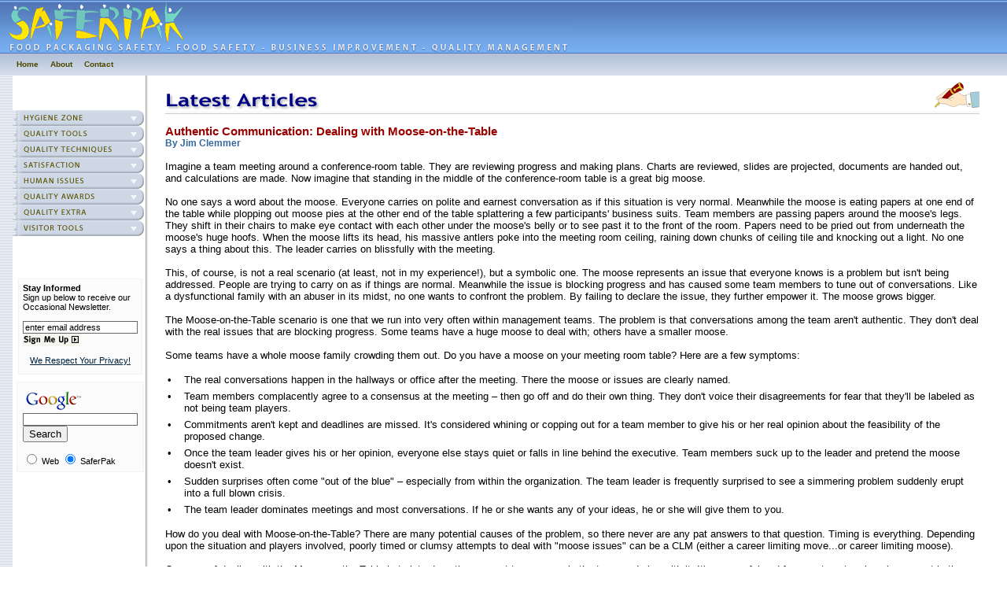

--- FILE ---
content_type: text/html
request_url: https://saferpak.com/latest_090603-01.htm
body_size: 10758
content:
<?xml version="1.0" encoding="iso-8859-1"?>
<!DOCTYPE html PUBLIC "-//W3C//DTD XHTML 1.0 Transitional//EN"
    "http://www.w3.org/TR/xhtml1/DTD/xhtml1-transitional.dtd">
<html xmlns="http://www.w3.org/1999/xhtml" lang="en-gb" xml:lang="en-gb"><!-- InstanceBegin template="/Templates/fullads.dwt" codeOutsideHTMLIsLocked="false" -->
<head>
<!-- InstanceBeginEditable name="doctitle" --> 
<title>Latest Website Additions (Authentic Communication: Dealing with Moose-on-the-Table - By Jim Clemmer) - Saferpak.com</title>
<meta name="Description" content="The moose represents an issue that everyone knows is a problem but isn't being addressed. People are trying to carry on as if things are normal. By failing to declare the issue, they further empower it." />
<meta name="Keywords" content="jim clemmer, moose on the table, teamwork" />
<meta name="author" content="Saferpak" />
<meta name="robots" content="index,follow" />
<meta name="rating" content="General" />
<meta name="revisit-after" content="7 days" />
<meta name="classification" content="Business" />
<meta name="distribution" content="Global" />
<meta name="generator" content="InterLyn SignPoster4 (4.1.2) - www.signposter.com" />
<meta name="formatter" content="InterLyn SignPoster4 (4.1.2) - www.signposter.com" />
<meta name="DC.Title" content="BRC Food Packaging Standard - Saferpak.com" />
<meta name="DC.Creator" content="Saferpak" />
<meta name="DC.Subject" content="Business" />
<meta name="DC.Description" content="Everything you need to know about the BRC Food Packaging Standard.  We tell you what the requirements are and provide the tools and techniques to help you gain certification" />
<meta name="DC.Publisher" content="Simon Timperley" />
<meta name="DC.Contributor" content="Saferpak" />
<meta name="DC.Date" content="2002-10-25" />
<meta name="DC.Type" content="Interactive Resource" />
<meta name="DC.Format" content="HTML" />
<meta name="DC.Identifier" content="http://www.saferpak.com/brc.htm" />
<meta name="DC.Language" content="en-gb" />
<meta name="DC.Coverage" content="Global" />
<meta name="DC.Rights" content="© Saferpak Ltd" />
<script language="JavaScript" type="text/javascript">
<!--

function JustSoPicWindow(imageName,imageWidth,imageHeight,alt,bgcolor,hugger,hugMargin) {
// by E Michael Brandt of ValleyWebDesigns.com - Please leave these comments intact.
// version 3.0.4  

	if (bgcolor=="") {
		bgcolor="#FFFFFF";
	}
	var adj=10
	var w = screen.width;
	var h = screen.height;
	var byFactor=1;

	if(w<740){
	  var lift=0.90;
	}
	if(w>=740 & w<835){
	  var lift=0.91;
	}
	if(w>=835){
	  var lift=0.93;
	}
	if (imageWidth>w){	
	  byFactor = w / imageWidth;			
	  imageWidth = w;
	  imageHeight = imageHeight * byFactor;
	}
	if (imageHeight>h-adj){
	  byFactor = h / imageHeight;
	  imageWidth = (imageWidth * byFactor);
	  imageHeight = h; 
	}
	   
	var scrWidth = w-adj;
	var scrHeight = (h*lift)-adj;

	if (imageHeight>scrHeight){
  	  imageHeight=imageHeight*lift;
	  imageWidth=imageWidth*lift;
	}

	var posLeft=0;
	var posTop=0;

	if (hugger == "hug image"){
	  if (hugMargin == ""){
	    hugMargin = 0;
	  }
	  var scrHeightTemp = imageHeight - 0 + 2*hugMargin;
	  if (scrHeightTemp < scrHeight) {
		scrHeight = scrHeightTemp;
	  } 
	  var scrWidthTemp = imageWidth - 0 + 2*hugMargin;
	  if (scrWidthTemp < scrWidth) {
		scrWidth = scrWidthTemp;
	  }
	  
	  if (scrHeight<100){scrHeight=100;}
	  if (scrWidth<100){scrWidth=100;}

	  posTop =  ((h-(scrHeight/lift)-adj)/2);
	  posLeft = ((w-(scrWidth)-adj)/2);
 	}

	if (imageHeight > (h*lift)-adj || imageWidth > w-adj){
		imageHeight=imageHeight-adj;
		imageWidth=imageWidth-adj;
	}
	posTop = parseInt(posTop);
	posLeft = parseInt(posLeft);		
	scrWidth = parseInt(scrWidth); 
	scrHeight = parseInt(scrHeight);
	
	var agt=navigator.userAgent.toLowerCase();
	if (agt.indexOf("opera") != -1){
	  var args= new Array();
	  args[0]='parent';
	  args[1]=imageName;
	  var i ; document.MM_returnValue = false;
	  for (i=0; i<(args.length-1); i+=2) eval(args[i]+".location='"+args[i+1]+"'");
	} else {
	newWindow = window.open("vwd_justso.htm","newWindow","width="+scrWidth+",height="+scrHeight+",left="+posLeft+",top="+posTop);
	newWindow.document.open();
	newWindow.document.write('<html><title>'+alt+'</title><body leftmargin="0" topmargin="0" marginheight="0" marginwidth="0" bgcolor='+bgcolor+' onBlur="self.close()" onClick="self.close()">');  
	newWindow.document.write('<table width='+imageWidth+' border="0" cellspacing="0" cellpadding="0" align="center" height='+scrHeight+' ><tr><td>');
	newWindow.document.write('<img src="'+imageName+'" width='+imageWidth+' height='+imageHeight+' alt="Click screen to close" >'); 
	newWindow.document.write('</td></tr></table></body></html>');
	newWindow.document.close();
	newWindow.focus();
	}
}
//-->
</script>
<!-- InstanceEndEditable --> 
<meta http-equiv="Content-Type" content="text/html; charset=iso-8859-1" />
<script language="JavaScript" type="text/javascript">
<!--

function MM_reloadPage(init) {  //Updated by PVII. Reloads the window if Nav4 resized
  if (init==true) with (navigator) {if ((appName=="Netscape")&&(parseInt(appVersion)==4)) {
    document.MM_pgW=innerWidth; document.MM_pgH=innerHeight; onresize=MM_reloadPage; }}
  else if (innerWidth!=document.MM_pgW || innerHeight!=document.MM_pgH) location.reload();
}
MM_reloadPage(true);

function MM_findObj(n, d) { //v4.01
  var p,i,x;  if(!d) d=document; if((p=n.indexOf("?"))>0&&parent.frames.length) {
    d=parent.frames[n.substring(p+1)].document; n=n.substring(0,p);}
  if(!(x=d[n])&&d.all) x=d.all[n]; for (i=0;!x&&i<d.forms.length;i++) x=d.forms[i][n];
  for(i=0;!x&&d.layers&&i<d.layers.length;i++) x=MM_findObj(n,d.layers[i].document);
  if(!x && d.getElementById) x=d.getElementById(n); return x;
}

function P7_Shop(a) { //v1.0 by PVII
 document.p7shop = window.open(a,'theShop','toolbar=yes,status=yes,scrollbars=yes,resizable=yes,width=680,height=480');
 document.p7shop.focus();
}

function P7_getHW(t,a) { //v2.08 by PVII
  var r,p,h=0,w=0;if((p=MM_findObj(a)) !=null){
  if(document.all || document.getElementById){h=parseInt(p.offsetHeight);w=parseInt(p.offsetWidth);
  if(!h){h=parseInt(p.style.pixelHeight);w=parseInt(p.style.pixelWidth);}
  }else if(document.layers){h=parseInt(p.clip.height);w=parseInt(p.clip.width);}}
  if(t=="width"){r=w;}else{r=h;}return r; 
}

function P7_MM1dwt() { //v2.08 by PVII
  var g,lh,sw,fr = false;
  if(!document.p7mc)return;
  for(var x=0;x<p7m1.length;x++){tl=p7m1[x].id;lh="P7CM1DWT0"+tl;
	if((g=MM_findObj(lh)) !=null){fr=true;sw=0;break;}
	lh="P7CM1DWT1"+tl;if((g=MM_findObj(lh)) !=null){fr=true;sw=1;break;}}
  if(fr){eval("P7_trigMenuMagic1('"+tl+"',"+sw+")");}
}

function P7_setMenuMagic1() { //v2.08 by PVII
  var s,d,g,g2,gg,ww,kx,th,tu,ts,nu,xx,k=0,pa=0;args=P7_setMenuMagic1.arguments;
  if((parseInt(navigator.appVersion)>4 || navigator.userAgent.indexOf("MSIE")>-1)&& navigator.userAgent.indexOf("Opera")==-1){pa="px";}
  if(navigator.userAgent.indexOf("Opera")>-1){P7OperaW=window.innerWidth;P7OperaH=window.innerHeight;}
  if(!document.p7mc) { p7m3=new Array();
   p7m=new Array();document.p7mc=true;p7ms=new Array();document.P7_imswap=new Array();document.P7_imswapo=new Array();
   p7m1=new Array();p7m2=new Array();p7mprop=new Object();p7mprop.p7offset=args[0];p7mprop.p7rate=args[1];
   p7mprop.p7delay=args[2];p7mprop.p7bottom=args[3];
   if(document.layers){p7mprop.p7pageh = document.height;}}
  for(var x=4;x<args.length;x+=3){if((g=MM_findObj(args[x])) !=null){
    p7m[k]=args[x];g.p7imname=args[x+2];g.p7sub=args[x+1];p7m3[k]=0;
    g2=MM_findObj(args[x+2]);tu=g2.src;ts=tu.lastIndexOf(".");
    nu=tu.substring(0,ts)+"_open"+tu.substring(ts,tu.length);
	nu2=tu.substring(0,ts)+"_over"+tu.substring(ts,tu.length);
    document.P7_imswap[k]=new Image();document.P7_imswap[k].src=nu;
	document.P7_imswapo[k]=new Image();document.P7_imswapo[k].src=nu2;k++;}}
  var lf=0;for (var j=0;j<p7m.length;j++){
   if((g=MM_findObj(p7m[j])) !=null){d=(document.layers)?g:g.style;p7m1[j]=g;g.p7waiting=false;
    if(j==0){lf=parseInt(d.left);th=parseInt(d.top);}
    if(j>0){d.left=(lf+pa);th+=P7_getHW('height',p7m[j-1]);d.top=(th+pa);}
    if((s=MM_findObj(g.p7sub)) !=null){p7m2[j]=s;ww=P7_getHW('width',g.p7sub);
     kx=lf-ww-20;dd=(document.layers)?s:s.style;
     dd.left=(kx+pa);dd.top=(th+pa);p7ms[j]=th;dd.visibility="visible";s.p7open=false;s.p7waiting=false;}}}
  if((g=MM_findObj(p7mprop.p7bottom)) !=null){d=(document.layers)?g:g.style;
   d.left=(lf+parseInt(args[0])+pa);th+=P7_getHW('height',p7m[p7m.length-1]);d.top=(th+pa);}
}

function P7_BM1(el,x,y,a,b,c,s) { //v2.08 by PVII
 var g,elo=el,f="",m=false,d="";x=parseInt(x);y=parseInt(y);
 var t = 'g.p7BM = setTimeout("P7_BM1(\''+elo+'\','; 
 if ((g=MM_findObj(el))!=null) {d=(document.layers)?g:g.style;}else{return;}
 var xx=(parseInt(d.left))?parseInt(d.left):0;
 var yy=(parseInt(d.top))?parseInt(d.top):0;
 var i=parseInt(a);
  if (eval(g.moved)){clearTimeout(g.p7BM);}
  if (xx<x){xx+=i;m=true;if(xx>x){xx=x;}}
  if (xx>x){xx-=i;m=true;if(xx<x){xx=x;}}
  if (yy<y){yy+=i;m=true;if(yy>y){yy=y;}}
  if (yy>y){yy-=i;m=true;if(yy<y){yy=y;}}
 if (m) {
  if((parseInt(navigator.appVersion)>4 || navigator.userAgent.indexOf("MSIE")>-1)&& navigator.userAgent.indexOf("Opera")==-1){   
   xx+="px";yy+="px";}d.left=xx;d.top=yy;g.moved=true;eval(t+x+','+y+','+a+','+b+','+c+',0)",'+b+')');
  }else {g.moved=false;P7_wait(elo);}
}

function P7_wait(a) { //v2.08 by PVII
  var ma,mb;if((mb=MM_findObj(a)) !=null){
   if(!mb.p7waiting || mb.p7waiting=="none"){return;}
    ma=mb.p7waiting;mb.p7waiting=false;eval(ma);}
}

function P7_rollCMenu1(ev,a,b) { //v2.08 by PVII
 var e,im,ts,j,nu,g,x,tev=ev.type;
 if(!document.p7mc)return;
 if(tev=="mouseover"){for(x=0;x<p7m.length;x++){
 if(p7m[x]==a){g=p7m2[x];if(parseInt(b)==0 && g.p7open) {break;return;}
 e=MM_findObj(p7m1[x].p7imname);im=e.src;ts=im.replace("_open","");
 ts=ts.replace("_over","");j=ts.lastIndexOf(".");
 e.src=ts.substring(0,j)+"_over"+ts.substring(j,ts.length);break;}}
 }else if(tev=="mouseout"){for(x=0;x<p7m.length;x++){
 if(p7m[x]==a){e=MM_findObj(d=p7m1[x].p7imname);im=e.src;
 g=p7m2[x];ts=im.replace("_open","");ts=ts.replace("_over","");
 if(g.p7open){j=ts.lastIndexOf(".");
 nu=ts.substring(0,j)+"_open"+ts.substring(j,ts.length);
 }else{nu=ts;}e.src=nu;break;}}}
}

function MM_preloadImages() { //v3.0
  var d=document; if(d.images){ if(!d.MM_p) d.MM_p=new Array();
    var i,j=d.MM_p.length,a=MM_preloadImages.arguments; for(i=0; i<a.length; i++)
    if (a[i].indexOf("#")!=0){ d.MM_p[j]=new Image; d.MM_p[j++].src=a[i];}}
}

function AW_BustFrames() {
	if (self.parent.frames.length!=0)
	{
		self.parent.location.replace(document.location.href);
	}
}

function P7_trigMenuMagic1(a,sw) { //v2.08 by PVII
  var x,g,gg,d,dd,w,lp,tp,im,im2,ts,nu,e,pa=0;if(!document.p7mc)return;
  if((parseInt(navigator.appVersion)>4 || navigator.userAgent.indexOf("MSIE")>-1)&& navigator.userAgent.indexOf("Opera")==-1){pa="px";}
  if(navigator.userAgent.indexOf("Opera")>-1){if( P7OperaW!=window.innerWidth || P7OperaH!=window.innerHeight)P7_setMenuMagic1();}
  var ofs=parseInt(p7mprop.p7offset),trt = parseInt(p7mprop.p7rate);
  var tdy=parseInt(p7mprop.p7delay),tsb,tlf,tst;for(x=0;x<p7m.length;x++){
  if(p7m[x]==a){d=p7m1[x];dd=(document.layers)?d:d.style;g=p7m2[x];gg=(document.layers)?g:g.style;
   e=MM_findObj(d.p7imname);im=e.src;ts=im.replace("_open","");ts=ts.replace("_over","");
   if(!g.p7open){tst="closed";im2=ts.lastIndexOf(".");
   nu=ts.substring(0,im2)+"_open"+ts.substring(im2,ts.length);ts = nu;}else{tst="open"}break;}}
  for(j=0;j<p7m.length;j++){
   d=p7m1[j];dd=(document.layers)?d:d.style;g=p7m2[j];gg=(document.layers)?g:g.style;
   if(j==0){tlf=parseInt(dd.left);}if(g.p7open){
   w=P7_getHW('width',d.p7sub)+20;w-=parseInt(dd.left);w*=-1;d.p7waiting=false;
   eval("P7_BM1('"+d.p7sub+"',"+w+","+parseInt(gg.top)+","+trt+","+tdy+",0,0)");}
   d.p7waiting=false;g.p7open=false;
   if(parseInt(sw)==1){e=MM_findObj(d.p7imname);im=e.src;im2=im.replace("_open","");e.src=im2;}}
  var tnt=new Array();var df=0,tcd=0,tdl=p7m[0];for(j=0;j<p7m.length;j++){
  d=p7m1[j];dd=(document.layers)?d:d.style;g=p7m2[j];gg=(document.layers)?g:g.style;
  if(j==0){th=parseInt(dd.top);}tnt[j]=th;df=Math.abs(parseInt(dd.top)-th);
  if(df>tcd){tdl=p7m[j];tcd=df;}th+=P7_getHW('height',p7m[j]);
  if(x==j && tst=="closed"){tsb=th;if(p7m3[j]!=1){th+=P7_getHW('height',d.p7sub);}}p7ms[j]=th;}
  if(tst=="closed"){d=p7m1[x];dd=(document.layers)?d:d.style;
   g=p7m2[x];gg=(document.layers)?g:g.style;lp=tlf+ofs;
   gg.top=(tsb+pa);p7ms[x]=tsb;e=MM_findObj(d.p7imname);if(parseInt(sw)==1){e.src=ts;}
   g.p7open=true;if(p7m3[x]!=1){gg.visibility="visible";var r;r=MM_findObj(tdl);		
   r.p7waiting="P7_BM1('"+d.p7sub+"',"+lp+","+tsb+","+trt+","+tdy+",0,0)" ;}
   }else{d=p7m1[p7m1.length-1];d.p7waiting="none";}
  for(j=0;j<p7m.length;j++ ){eval("P7_BM1('"+p7m[j]+"',"+tlf+","+tnt[j]+","+trt+","+tdy+",0,0)");}
  if((g=MM_findObj(p7mprop.p7bottom)) !=null){d=(document.layers)?g:g.style;g.p7waiting=false;
   eval("P7_BM1('"+p7mprop.p7bottom+"',"+(tlf+ofs)+","+th+","+trt+","+tdy+",0,0)");
   th+=(document.layers)?P7_getHW('height',p7mprop.p7bottom):0;}
  if(document.layers){var tw2=document.width;
    if(document.height<th) {document.height=th;document.width=tw2;}}
}
//-->
</script>
<link href="css/style4.css" rel="stylesheet" type="text/css" />
<link href="css/bottomlinks.css" rel="stylesheet" type="text/css" />
<link href="css/pviimenudiv.css" rel="stylesheet" type="text/css" />
<link href="css/quicklinks.css" rel="stylesheet" type="text/css" />
</head>
<body leftmargin="0" topmargin="0" marginwidth="0" marginheight="0" onload="P7_setMenuMagic1(5,40,10,'p7menubottom','p7menu1','p7submenu1','p7mbut1','p7menu2','p7submenu2','p7mbut2','p7menu3','p7submenu3','p7mbut3','p7menu4','p7submenu4','p7mbut4','p7menu5','p7submenu5','p7mbut5','p7menu6','p7submenu6','p7mbut6','p7menu7','p7submenu7','p7mbut7','p7menu8','p7submenu8','p7mbut8');MM_preloadImages('images/navigation_r1_c02.gif')">
<div id="p7menu1" style="position:absolute; left:16px; top:140px; width:167px; z-index:109"><a href="javascript:;" onClick="P7_trigMenuMagic1('p7menu1',1);return false" onMouseOver="P7_rollCMenu1(event,'p7menu1',0)" onMouseOut="P7_rollCMenu1(event,'p7menu1',0)" onFocus="if(this.blur)this.blur()"><img src="images/butt1.gif" width="167" height="20" name="p7mbut1" border="0" alt="hygiene zone" /></a></div>
<div id="p7menu2" style="position:absolute; left:16px; top:160px; width:167px; z-index:110"><a href="javascript:;" onClick="P7_trigMenuMagic1('p7menu2',1);return false" onMouseOver="P7_rollCMenu1(event,'p7menu2',0)" onMouseOut="P7_rollCMenu1(event,'p7menu2',0)" onFocus="if(this.blur)this.blur()"><img src="images/butt3.gif" width="167" height="20" name="p7mbut2" border="0" alt="quality tools" /></a></div>
<div id="p7menu3" style="position:absolute; left:16px; top:180px; width:167px; z-index:111"><a href="javascript:;" onClick="P7_trigMenuMagic1('p7menu3',1);return false" onMouseOver="P7_rollCMenu1(event,'p7menu3',0)" onMouseOut="P7_rollCMenu1(event,'p7menu3',0)" onFocus="if(this.blur)this.blur()"><img src="images/butt4.gif" width="167" height="20" name="p7mbut3" border="0" alt="quality techniques" /></a></div>
<div id="p7menu4" style="position:absolute; left:16px; top:200px; width:167px; z-index:112"><a href="javascript:;" onClick="P7_trigMenuMagic1('p7menu4',1);return false" onMouseOver="P7_rollCMenu1(event,'p7menu4',0)" onMouseOut="P7_rollCMenu1(event,'p7menu4',0)" onFocus="if(this.blur)this.blur()"><img src="images/butt5.gif" width="167" height="20" name="p7mbut4" border="0" alt="satisfaction" /></a></div>
<div id="p7menu5" style="position:absolute; left:16px; top:220px; width:167px; z-index:113"><a href="javascript:;" onClick="P7_trigMenuMagic1('p7menu5',1);return false" onMouseOver="P7_rollCMenu1(event,'p7menu5',0)" onMouseOut="P7_rollCMenu1(event,'p7menu5',0)" onFocus="if(this.blur)this.blur()"><img src="images/butt6.gif" width="167" height="20" name="p7mbut5" border="0" alt="human issues" /></a></div>
<div id="p7menu6" style="position:absolute; left:16px; top:240px; width:167px; z-index:114"><a href="javascript:;" onClick="P7_trigMenuMagic1('p7menu6',1);return false" onMouseOver="P7_rollCMenu1(event,'p7menu6',0)" onMouseOut="P7_rollCMenu1(event,'p7menu6',0)" onFocus="if(this.blur)this.blur()"><img src="images/butt7.gif" width="167" height="20" name="p7mbut6" border="0" alt="quality awards" /></a></div>
<div id="p7menu7" style="position:absolute; left:16px; top:260px; width:167px; z-index:115"><a href="javascript:;" onClick="P7_trigMenuMagic1('p7menu7',1);return false" onMouseOver="P7_rollCMenu1(event,'p7menu7',0)" onMouseOut="P7_rollCMenu1(event,'p7menu7',0)" onFocus="if(this.blur)this.blur()"><img src="/images/butt10.gif" width="167" height="20" name="p7mbut7" border="0" alt="quality extra" /></a></div>
<div id="p7menu8" style="position:absolute; left:16px; top:280px; width:167px; z-index:116"><a href="javascript:;" onClick="P7_trigMenuMagic1('p7menu8',1);return false" onMouseOver="P7_rollCMenu1(event,'p7menu8',0)" onMouseOut="P7_rollCMenu1(event,'p7menu8',0)" onFocus="if(this.blur)this.blur()"><img src="/images/butt8.gif" width="167" height="20" name="p7mbut8" border="0" alt="visitor tools" /></a></div>
<div id="p7submenu1" class="pviimenudiv" style="position:absolute; left:203px; top:160px; width:151px; visibility: hidden; z-index:101"> 
  <table width="151" border="0" cellspacing="6" cellpadding="0">
    <tr> 
      <td><a href="brc.htm">BRC/IoP Standard</a></td>
    </tr>
    <tr> 
      <td><a href="brc_consumer.htm">BRC Consumer Products</a></td>
    </tr>
    <tr> 
      <td><a href="haccp.htm">HACCP</a></td>
    </tr>
    <tr> 
      <td><a href="iso22000.htm">ISO 22000</a></td>
    </tr>
    <tr> 
      <td><a href="pest_control.htm">Pest Control</a></td>
    </tr>
  </table>
</div>
<div id="p7submenu2" class="pviimenudiv" style="position:absolute; left:203px; top:180px; width:151px; visibility: hidden; z-index:102"> 
  <table width="151" border="0" cellspacing="6" cellpadding="0">
    <tr> 
      <td><a href="affinity_diagram.htm">Affinity Diagram</a></td>
    </tr>
    <tr> 
      <td><a href="brainstorming.htm">Brainstorming</a></td>
    </tr>
    <tr> 
      <td><a href="cause_effect.htm">Cause &amp; Effect</a></td>
    </tr>
    <tr> 
      <td><a href="control_chart.htm">Control Chart</a></td>
    </tr>
    <tr> 
      <td><a href="fmea.htm">FMEA</a></td>
    </tr>
    <tr> 
      <td><a href="force_field.htm">Force Field Analysis</a></td>
    </tr>
    <tr> 
      <td><a href="histogram.htm">Histogram</a></td>
    </tr>
    <tr> 
      <td><a href="pareto_chart.htm">Pareto Chart</a></td>
    </tr>
    <tr> 
      <td><a href="poka_yoke.htm">Poka Yoke</a></td>
    </tr>
    <tr> 
      <td><a href="process_mapping.htm">Process Mapping</a></td>
    </tr>
    <tr> 
      <td><a href="project_management.htm">Project Management</a></td>
    </tr>
    <tr> 
      <td><a href="qfd.htm">QFD</a></td>
    </tr>
    <tr> 
      <td><a href="statistics.htm">Statistics</a></td>
    </tr>
  </table>
</div>
<div id="p7submenu3" class="pviimenudiv" style="position:absolute; left:203px; top:200px; width:151px; visibility: hidden; z-index:103"> 
  <table width="151" border="0" cellspacing="6" cellpadding="0">
    <tr> 
      <td><a href="activity_based_management.htm">ABM</a></td>
    </tr>
    <tr> 
      <td><a href="benchmarking.htm">Benchmarking</a></td>
    </tr>
    <tr> 
      <td><a href="business_excellence.htm">Business Excellence</a></td>
    </tr>
    <tr> 
      <td><a href="fives.htm">The Five S's</a></td>
    </tr>
    <tr> 
      <td><a href="hoshin_kanri.htm">Hoshin Kanri</a></td>
    </tr>
    <tr> 
      <td><a href="kaizen.htm">Kaizen</a></td>
    </tr>
    <tr> 
      <td><a href="lean.htm">Lean</a></td>
    </tr>
    <tr> 
      <td><a href="pdsa.htm">Plan Do Study Act</a></td>
    </tr>
    <tr> 
      <td><a href="process_management.htm">Process Management</a></td>
    </tr>
    <tr> 
      <td><a href="six_sigma.htm">Six Sigma</a></td>
    </tr>
    <tr> 
      <td><a href="smed.htm">SMED</a></td>
    </tr>
    <tr> 
      <td><a href="tpm.htm">TPM</a></td>
    </tr>
    <tr> 
      <td><a href="tqm.htm">TQM</a></td>
    </tr>
  </table>
</div>
<div id="p7submenu4" class="pviimenudiv" style="position:absolute; left:203px; top:220px; width:151px; visibility: hidden; z-index:104"> 
  <table width="151" border="0" cellspacing="6" cellpadding="0">
    <tr> 
      <td><a href="csm_iso.htm">ISO 9000:2000</a></td>
    </tr>
    <tr> 
      <td><a href="csm_sat_measure.htm">Measurement</a></td>
    </tr>
    <tr> 
      <td><a href="csm_ideas.htm">Ideas &amp Tips</a></td>
    </tr>
    <tr> 
      <td><a href="csm_faqs.htm">FAQ's</a></td>
    </tr>
    <tr> 
      <td><a href="csm_jargon.htm">Jargon Review</a></td>
    </tr>
    <tr> 
      <td><a href="csm_sat_loyal.htm">Customer Loyalty</a></td>
    </tr>
  </table>
</div>
<div id="p7submenu5" class="pviimenudiv" style="position:absolute; left:203px; top:240px; width:151px; visibility: hidden; z-index:105"> 
  <table width="151" border="0" cellspacing="6" cellpadding="0">
    <tr> 
      <td><a href="change_management.htm">Change Management</a></td>
    </tr>
    <tr> 
      <td><a href="creativity.htm">Creativity</a></td>
    </tr>
    <tr> 
      <td><a href="leadership.htm">Leadership</a></td>
    </tr>
    <tr> 
      <td><a href="learning.htm">Learning</a></td>
    </tr>
    <tr> 
      <td><a href="motivation.htm">Motivation</a></td>
    </tr>
    <tr> 
      <td><a href="self_management.htm">Self Management</a></td>
    </tr>
    <tr> 
      <td><a href="teamwork.htm">Teamwork</a></td>
    </tr>
  </table>
</div>
<div id="p7submenu6" class="pviimenudiv" style="position:absolute; left:203px; top:260px; width:151px; visibility: hidden; z-index:106"> 
  <table width="151" border="0" cellspacing="6" cellpadding="0">
    <tr> 
      <td><a href="deming_prize.htm">Deming Prize</a></td>
    </tr>
    <tr> 
      <td><a href="iip.htm">Investors in People</a></td>
    </tr>
    <tr> 
      <td><a href="isoaward.htm">ISO 9000:2000</a></td>
    </tr>
    <tr> 
      <td><a href="malcolm_baldrige_award.htm">MBNQA</a></td>
    </tr>
    <tr> 
      <td><a href="ukbusex_award.htm">UK Business Excellence</a></td>
    </tr>
  </table>
</div>
<div id="p7submenu7" class="pviimenudiv" style="position:absolute; left:203px; top:280px; width:157px; visibility: hidden; z-index:107"> 
  <table width="151" border="0" cellspacing="6" cellpadding="0">
    <tr> 
      <td><a href="industry_links.htm">Industry Links</a></td>
    </tr>
    <tr> 
      <td><a href="latest_articles.htm">Latest Articles</a></td>
    </tr>
       <tr> 
      <td><a href="magazines_journals.htm">Magazines & Journals</a></td>
    </tr>
     </table>
</div>
<div id="p7submenu8" class="pviimenudiv" style="position:absolute; left:203px; top:300px; width:162px; visibility: hidden; z-index:108"> 
  <table width="151" border="0" cellspacing="6" cellpadding="0">
         <tr> 
      <td><a href="mailto:?subject=recommended%20website&body=check%20this%20site%20out%20www.saferpak.com%20......%20%20it%20might%20be%20useful!">Tell 
        Friend</a></td>
    </tr>
    <tr> 
      <td><a href="mailto:publish@saferpak.com?subject=free%20newsletter%20subscription&body=simply%20type%20your%20email%20address%20and%20send%20to%20be%20subscribed!">Free 
        Newsletter</a></td>
    </tr>
  </table>
</div>
<div id="p7menubottom" class="pviimenudiv" style="position:absolute; left:21px; top:300px; width:157px; visibility: visible; z-index:117"> 
  <table border="0" cellpadding="0" cellspacing="0" >
    <tr valign="middle"> 
      <td valign="top"> 
        <div align="center"> 
          <p>
            <script type="text/javascript"><!--
google_ad_client = "pub-0018898932216622";
google_ad_width = 120;
google_ad_height = 600;
google_ad_format = "120x600_as";
google_ad_type = "text_image";
google_ad_channel ="5869664080";
google_color_border = "CED7E5";
google_color_bg = "FFFFFF";
google_color_link = "000000";
google_color_url = "000000";
google_color_text = "000000";
//--></script>
            <br />
            <script type="text/javascript"
  src="http://pagead2.googlesyndication.com/pagead/show_ads.js">
</script>
          </p>
          <p>&nbsp; </p>
        </div>
        </td>
    </tr>
    <tr valign="middle"> 
      <td valign="middle"> <div align="center"> 
          <table width="155" border="0" align="center" cellpadding="5" cellspacing="0" bgcolor="#FBFBFB" class="productsborder">
            <tr> 
              <td valign="top"><span class="newssmall"><strong>Stay Informed</strong><br />
                Sign up below to receive our Occasional Newsletter.</span><br /> 
                <form action="/cgi-bin/soupermail.pl" method="post" name="contact" class="software" id="contact">
                  <p> 
                    <input name="email" type="text" class="searchtext" id="email" value="enter email address " size="22" maxlength="50" align="default"/>
                    <input name="Submit" type="image" value="Subscribe" src="/images/SignMeUp.gif" alt="Sign Me Up" width="73" height="16" />
                  </p>
                  <p align="center"> <a href="/website_terms.htm#p" class="quick">We 
                    Respect Your Privacy!</a> 
                    <input type="hidden" name="SoupermailConf" value="/newsletter.txt" />
                  </p>
                </form></td>
            </tr>
          </table>
          <br />
        </div></td>
    </tr>
    <tr valign="middle"> 
      <td valign="top"> <form method="get" action='http://www.google.com/custom'>
          <table width="155" cellpadding="5" bgcolor='#FBFBFB' class="productsborder">
            <tr> 
              <td> <input type="hidden" name="domains" value='www.saferpak.com' /> 
                <a href='http://www.google.com/'><img src='http://www.google.com/logos/Logo_25wht.gif' alt='Google' width="75" height="32"
border='0' /></a> <input name="q" type="text" class="searchtext" value='' size="22" maxlength="255" /> 
                <input type="submit" name="sa" value='Search' /> </td>
            </tr>
            <tr> 
              <td valign="top"> <span class="newssmall"> 
                <input type="radio" name="sitesearch" value='' />
                Web 
                <input type="radio" name="sitesearch" value='www.saferpak.com' checked="checked" />
                SaferPak<font size="2"> </font></span> <input type="hidden" name="client" value='pub-0018898932216622' /> 
                <input type="hidden" name="forid" value='1' /> <input type="hidden" name="channel" value='2110353937' /> 
                <input type="hidden" name="ie" value='ISO-8859-1' /> <input type="hidden" name="oe" value='ISO-8859-1' /> 
                <input type="hidden" name="cof" value='GALT:#000000;GL:1;DIV:#336699;VLC:CCCCCC;AH:center;BGC:F9F9F9;LBGC:FFFFFF;ALC:336699;LC:336699;T:000000;GFNT:999999;GIMP:999999;LH:50;LW:173;L:http://www.saferpak.com/images/saferpak_logo_adsense.jpg;S:http://www.saferpak.com;FORID:1;' /> 
                <input type="hidden" name="hl" value='en' /> </td>
            </tr>
          </table>
        </form></td>
    </tr>
  </table>
</div>
<table width="100%" border="0" cellpadding="0" cellspacing="0" id="toptable">
  <tr> 
    <td colspan="2" background="images/tile_back.gif"> <a name="top" id="top"></a> 
      <a href="/index.htm"><img src="/images/banner.gif" alt="SaferPak: Food Packaging Safety, Food Safety, Business Improvement and Quality Management" width="731" height="68" border="0" /></a></td>
  </tr>
  <td width="29%" background="images/tile_sub.gif"> <div align="left"><span class="telephone">&nbsp;&nbsp;&nbsp;&nbsp;&nbsp;&nbsp;&nbsp;<a href="index.htm" class="logolinks">Home 
      </a>&nbsp;&nbsp;&nbsp;&nbsp;<a href="about.htm" class="logolinks">About</a>&nbsp;&nbsp;&nbsp;&nbsp; 
      <a href="contact.htm" class="logolinks">Contact</a></span></div></td>
  <td width="71%" background="images/tile_sub.gif"><div align="right"></div></td>
  </tr>
</table>
<!-- InstanceBeginEditable name="mainbody" --> 
<table width="100%" border="0" cellpadding="5" cellspacing="0">
  <!--DWLayoutTable-->
  <tr> 
    <td width="195" align="center" valign="top" class="body"> </a><img src="transparent.gif" width="195" height="1" /></td>
    <td colspan="5" valign="top" class="contpara"> <table width="100%" border="0" cellpadding="0" cellspacing="0">
        <tr> 
          <td width="92%"><img src="images/head_latest.gif" width="340" height="40" /></td>
          <td width="8%"><div align="right"><img src="/images/handlittle.gif" width="58" height="33" /></div></td>
        </tr>
        <tr bgcolor="#f9f9f9"> 
          <td colspan="2" class="border"><img src="spacer.gif" width="1" height="3" /></td>
        </tr>
      </table>
      <p><span class="articlehead">Authentic Communication: Dealing with Moose-on-the-Table</span><br />
        <span class="articlehead"><span class="credit">By Jim Clemmer</span></span><br />
        <br />
        Imagine a team meeting around a conference-room table. They are reviewing 
        progress and making plans. Charts are reviewed, slides are projected, 
        documents are handed out, and calculations are made. Now imagine that 
        standing in the middle of the conference-room table is a great big moose.<br />
        <br />
        No one says a word about the moose. Everyone carries on polite and earnest 
        conversation as if this situation is very normal. Meanwhile the moose 
        is eating papers at one end of the table while plopping out moose pies 
        at the other end of the table splattering a few participants' business 
        suits. Team members are passing papers around the moose's legs. They shift 
        in their chairs to make eye contact with each other under the moose's 
        belly or to see past it to the front of the room. Papers need to be pried 
        out from underneath the moose's huge hoofs. When the moose lifts its head, 
        his massive antlers poke into the meeting room ceiling, raining down chunks 
        of ceiling tile and knocking out a light. No one says a thing about this. 
        The leader carries on blissfully with the meeting.<br />
        <br />
        This, of course, is not a real scenario (at least, not in my experience!), 
        but a symbolic one. The moose represents an issue that everyone knows 
        is a problem but isn't being addressed. People are trying to carry on 
        as if things are normal. Meanwhile the issue is blocking progress and 
        has caused some team members to tune out of conversations. Like a dysfunctional 
        family with an abuser in its midst, no one wants to confront the problem. 
        By failing to declare the issue, they further empower it. The moose grows 
        bigger.<br />
        <br />
        The Moose-on-the-Table scenario is one that we run into very often within 
        management teams. The problem is that conversations among the team aren't 
        authentic. They don't deal with the real issues that are blocking progress. 
        Some teams have a huge moose to deal with; others have a smaller moose.<br />
        <br />
        Some teams have a whole moose family crowding them out. Do you have a 
        moose on your meeting room table? Here are a few symptoms:</p>
      <table width="100%" border="0" cellpadding="3" cellspacing="0" class="contpara">
        <tr valign="top"> 
          <td width="2%">&#8226;</td>
          <td width="98%">The real conversations happen in the hallways or office 
            after the meeting. There the moose or issues are clearly named.</td>
        </tr>
        <tr valign="top"> 
          <td>&#8226;</td>
          <td> Team members complacently agree to a consensus at the meeting &#8211; 
            then go off and do their own thing. They don't voice their disagreements 
            for fear that they'll be labeled as not being team players.</td>
        </tr>
        <tr valign="top"> 
          <td>&#8226;</td>
          <td>Commitments aren't kept and deadlines are missed. It's considered 
            whining or copping out for a team member to give his or her real opinion 
            about the feasibility of the proposed change.</td>
        </tr>
        <tr valign="top"> 
          <td>&#8226;</td>
          <td> Once the team leader gives his or her opinion, everyone else stays 
            quiet or falls in line behind the executive. Team members suck up 
            to the leader and pretend the moose doesn't exist.</td>
        </tr>
        <tr valign="top"> 
          <td>&#8226;</td>
          <td>Sudden surprises often come &quot;out of the blue&quot; &#8211; 
            especially from within the organization. The team leader is frequently 
            surprised to see a simmering problem suddenly erupt into a full blown 
            crisis.</td>
        </tr>
        <tr valign="top"> 
          <td>&#8226;</td>
          <td>The team leader dominates meetings and most conversations. If he 
            or she wants any of your ideas, he or she will give them to you.</td>
        </tr>
      </table>
      <p> How do you deal with Moose-on-the-Table? There are many potential causes 
        of the problem, so there never are any pat answers to that question. Timing 
        is everything. Depending upon the situation and players involved, poorly 
        timed or clumsy attempts to deal with &quot;moose issues&quot; can be 
        a CLM (either a career limiting move...or career limiting moose).<br />
        <br />
        One way of dealing with the Moose-on-the-Table is to introduce the concept 
        to everyone in the team and play with it. It's a powerful and fun way 
        to get serious issues out in the open. Some teams have given everyone 
        a little stuffed moose. Others made up Moose Hunting T-shirts after a 
        retreat where we discussed and resolved tough issues. You could get people 
        at a meeting to anonymously write down and hand in a few of the biggest 
        moose they feel are present. Cluster the similar issues and hold a secret 
        ballet vote on the top clusters. If you suspect people aren't being open 
        during a discussion, ask &quot;is there a moose-on-the-table we need to 
        talk about?&quot; Or if you see a potential issue emerging you might say, 
        &quot;I'd like to put a little moose-on-the-table...&quot;<br />
        <br />
        For all the talk of communication today, there's pitifully little of it 
        going on. As Mark Twain once observed about the weather, many managers 
        talk about communication but too few really do anything about it.<br />
      </p>
      <p>&nbsp; </p>
      <table width="80%" border="0" align="center" cellpadding="5" cellspacing="0" bgcolor="#FFFFE8" class="contpara">
        <tr> 
          <td valign="top">Excerpted from Jim's bestseller, <a href="http://www.clemmer.net/books/tld.shtml" target="_blank">The 
            Leader's Digest: Timeless Principles for Team and Organization Success</a>. 
            View the book's unique format and content, Introduction and Chapter 
            One, and feedback at <a href="http://www.theleadersdigest.com" target="_blank">www.theleadersdigest.com</a>. 
            This book is a companion book to <a href="http://www.clemmer.net/books/gtd.shtml" target="_blank">Growing 
            the Distance: Timeless Principles for Personal, Career, and Family 
            Success</a>. Jim Clemmer is an internationally acclaimed keynote speaker, 
            workshop/retreat leader, and management team developer on leadership, 
            change, customer focus, culture, teams, and personal growth. His web 
            site is <a href="http://www.clemmer.net" target="_blank">www.clemmer.net</a>.</td>
        </tr>
      </table>
      <p>&nbsp;</p><table width="100%" border="0" cellspacing="0" cellpadding="0">
        <tr> 
          <td><div align="center"> 
              <script type="text/javascript"><!--
google_ad_client = "pub-0018898932216622";
google_ad_width = 468;
google_ad_height = 60;
google_ad_format = "468x60_as";
google_ad_channel ="2781927788";
google_color_border = "F4F4F4";
google_color_bg = "FFFFFF";
google_color_link = "990000";
google_color_url = "333333";
google_color_text = "999999";
//--></script>
              <script type="text/javascript"
  src="http://pagead2.googlesyndication.com/pagead/show_ads.js">
</script>
            </div></td>
        </tr>
      </table>
      <p>&nbsp;</p>
      <p><br />
      </p>
      <p>&nbsp;</p>
      <p>&nbsp;</p>
      <p>&nbsp; </p>
      <p align="center"><a href="javascript:history.go(-1);"><img src="images/backbutton.gif" alt="Back to previous page" name="backbutton" width="44" height="24" border="0" id="backbutton" /></a></p>
      <p>&nbsp;</p>
      <p>&nbsp;</p>
      <p>&nbsp;</p>
      <p>&nbsp;</p>
      <p>&nbsp;</p>
      <p>&nbsp;</p>
      <p>&nbsp;</p>
      <p>&nbsp;</p>
      <p>&nbsp;</p>
      <p>&nbsp;</p>
      <p>&nbsp;</p>
      <p>&nbsp;</p>
      <p>&nbsp;</p>
      <p>&nbsp;</p>
      <p>&nbsp;</p>
      <p><a href="#top">top of page</a></p></td>
    <td width="20" align="center" valign="top" bgcolor="ffffff"><img src="spacer.gif" alt="" width="20" height="8" /></td>
  </tr>
</table>
<!-- InstanceEndEditable --> 
<table width="100%" border="0" cellpadding="5" cellspacing="0" bgcolor="#f4f4f4" id="bottomtable">
  <tr> 
    <td width="195"> <div align="center"><img src="transparent.gif" width="195" height="1" /></div></td>
    <td width="781" valign="top"> <div align="center"> 
        <p><span class="tiny"><br />
          <a href="/index.htm" class="quick">home</a> :: <a href="about.htm" class="quick">about</a> 
          :: <a href="contact.htm" class="quick">contact</a> :: <a href="website_terms.htm" class="quick">terms<br />
          <br />
          </a>&copy; 2006 SaferPak Ltd.
          <script type="text/javascript"><!--
 amzn_cl_tag="saferpak-20";
//--></script>
          <script type="text/javascript" src="http://cls.assoc-amazon.com/s/cls.js"></script>
          </span></p>
      </div></td>
  </tr>
</table>
</body>
<!-- InstanceEnd --></html>


--- FILE ---
content_type: text/css
request_url: https://saferpak.com/css/style4.css
body_size: 896
content:
body {
	background-image:  url(../images/background3.gif);
	background-repeat: repeat-y;
	font-family: Arial, Helvetica, sans-serif;
	font-size: 13px;
	line-height: normal;
	color: #000000;

}
.contpara {
	font-family: Arial, Helvetica, sans-serif;
	font-size: 13px;
	line-height: normal;
	color: #000000;
	font-weight: normal;

}

a:link {
	color: #01223D;
	font-family: Arial, Helvetica, sans-serif;
	font-size: 13px;
	line-height: normal;
	font-weight: normal;
	text-decoration: underline;


}
a:visited {
	color: #009900;
	text-decoration: underline;
	font-family: Arial, Helvetica, sans-serif;
	font-size: 13px;
	line-height: normal;
	font-weight: normal;

}
a:hover {
	color: #ffc010;
	font-family: Arial, Helvetica, sans-serif;
	font-size: 13px;
	line-height: normal;
	font-weight: normal;
	text-decoration: underline;


}
.midbox {
	background-image: url(../images/linebackground.gif);
	background-repeat: repeat-y;
	background-position: center center;
	background-attachment: fixed;

}

.bodyheader {
	font-family: Arial, Helvetica, sans-serif;
	font-size: 12px;
	line-height: normal;
	font-weight: bold;
	color: #336699;
}
.backgroundtop {
	background-image: url(../images/background8.gif);
	background-repeat: no-repeat;
}
.pricetable {
	font-family: Arial, Helvetica, sans-serif;
	font-size: 13px;
	color: #000000;
	line-height: normal;

}
.border {
	border-top: none;
	border-right: none;
	border-bottom: 1px inset #CCCCCC;
	border-left: none;



}
.bottomborder {
	border-top-width: 1px;
	border-top-style: solid;
	border-top-color: #DADADA;

}
.searchtext {
	font-family: Arial, Helvetica, sans-serif;
	font-size: 11px;
	font-weight: normal;
	color: #000000;
	font-style: normal;
	border: 1px solid #666666;


}
.contparatitle {
	font-family: Arial, Helvetica, sans-serif;
	font-size: 17px;
	line-height: normal;
	color: #000084;
	font-weight: bold;

}
.contparatitlenorm {
	font-family: Arial, Helvetica, sans-serif;
	font-size: 17px;
	color: #000084;
	font-weight: bold;
	line-height: normal;


}

.remark {
	font-family: Arial, Helvetica, sans-serif;
	font-size: 13px;
	color: #CC0033;
	line-height: normal;

}
.remarkbold {
	font-family: Arial, Helvetica, sans-serif;
	font-size: 13px;
	color: #CC0033;
	font-weight: bold;
	line-height: normal;


}
.remark2bold {
	font-family: Arial, Helvetica, sans-serif;
	font-size: 18px;
	color: #339933;
	font-weight: bold;
	line-height: normal;

}
.contparabold {

	font-family: Arial, Helvetica, sans-serif;
	font-size: 13px;
	line-height: normal;
	color: #6699CC;
	font-weight: normal;
}
.address {


	font-family: Arial, Helvetica, sans-serif;
	font-size: 13px;
	line-height: normal;
	color: #6699CC;
	font-weight: normal;
}
.software {
	font-family: Arial, Helvetica, sans-serif;
	font-size: 14px;
	font-weight: bold;
	color: #000000;
	line-height: normal;

}
.fakelink {
	font-family: Arial, Helvetica, sans-serif;
	font-size: 13px;
	line-height: normal;
	font-weight: normal;
	color: #0066FF;
	text-decoration: underline;
}
.jumpmenu {
	font-family: Arial, Helvetica, sans-serif;
	font-size: 11px;
	color: #000000;
	line-height: normal;

}
.headmed {
	font-family: Arial, Helvetica, sans-serif;
	font-size: 13px;
	font-weight: bold;
	color: #333333;
}
.contparaline {
	font-family: Arial, Helvetica, sans-serif;
	font-size: 13px;
	line-height: normal;
	color: #000000;
	font-weight: normal;
	text-decoration: line-through;

}
.contparagreen {

	font-family: Arial, Helvetica, sans-serif;
	font-size: 13px;
	line-height: normal;
	color: #006666;
	font-weight: normal;
}
.greenmid {
	font-family: Arial, Helvetica, sans-serif;
	font-size: 16px;
	color: #339933;
	font-weight: bold;
	line-height: normal;

}
.contparablue {
	font-family: Arial, Helvetica, sans-serif;
	font-size: 13px;
	line-height: normal;
	color: #004284;
	font-weight: normal;

}
.fakelink2 {

	font-family: Arial, Helvetica, sans-serif;
	font-size: 11px;
	line-height: normal;
	font-weight: normal;
	color: #000000;
	text-decoration: underline;
}
.contparaunderline {

	font-family: Arial, Helvetica, sans-serif;
	font-size: 13px;
	line-height: normal;
	color: #000000;
	font-weight: normal;
	text-decoration: underline;
}
.topbox {
	font-family: Arial, Helvetica, sans-serif;
	font-size: 8pt;
	line-height: normal;
	color: #205693;
	border-top: none;
	border-right: none;
	border-bottom: none;
	border-left: none;
	font-style: normal;

}
.topboxtext {
	font-family: Arial, Helvetica, sans-serif;
	font-size: 8pt;
	color: #333333;
	line-height: normal;

}
.leadinglight {
	background-image: url(/images/leading-light.jpg);
	background-repeat: no-repeat;
}
.bordervacancy {
	font-family: Arial, Helvetica, sans-serif;
	font-size: 11pt;
	line-height: normal;
	color: #333333;
	font-style: normal;
	border: 1px dashed #000099;
	background-color: #EAF9FF;


}
.productstitle {
	font-family: Arial, Helvetica, sans-serif;
	font-size: 15px;
	font-weight: bold;
	color: #0033CC;
	line-height: normal;

}
.productsub {
	font-family: Arial, Helvetica, sans-serif;
	font-size: 13px;
	font-weight: bold;
	color: #000000;
	line-height: normal;

}
.productsubnormal {
	font-family: Arial, Helvetica, sans-serif;
	font-size: 13px;
	font-weight: normal;
	color: #000000;
	line-height: normal;

}
.productsbody {

	font-family: Arial, Helvetica, sans-serif;
	font-size: 11px;
	font-weight: normal;
	color: #000000;
	line-height: normal;
}
.productsborder {
	border: thin solid #F2F2F2;
	font-family: Arial, Helvetica, sans-serif;
	font-size: 13px;
	line-height: normal;
	font-weight: normal;


}
.productsbodyalternate {


	font-family: Arial, Helvetica, sans-serif;
	font-size: 11px;
	font-weight: normal;
	color: #006633;
	line-height: normal;
}
.happycustomers {

	font-family: Arial, Helvetica, sans-serif;
	font-size: 15px;
	font-weight: bold;
	color: #006633;
	line-height: normal;
}
.form {

	font-family: Arial, Helvetica, sans-serif;
	font-size: 13px;
	line-height: normal;
	color: #000000;
	font-weight: bold;
}
.clock {
	font-family: Arial, Helvetica, sans-serif;
	font-size: 9px;
	color: #3F7EBE;
	line-height: normal;

}
.redborder {
	border: 1px solid #FF0000;
}
.darkbluecontpara {

	font-family: Arial, Helvetica, sans-serif;
	font-size: 13px;
	line-height: normal;
	color: #000066;
	font-weight: normal;
}
.contparasmaller {

	font-family: Arial, Helvetica, sans-serif;
	font-size: 11px;
	line-height: normal;
	color: #000000;
	font-weight: normal;
}
.remark2 {
	font-family: Arial, Helvetica, sans-serif;
	font-size: 13px;
	color: #006699;
	line-height: 18px;
	font-weight: normal;
	font-style: normal;
	font-variant: normal;

}

.tablepad {
	border:1px solid #222000;
	padding:1px;
	background-image: url(../images/tile_back.gif);
	background-repeat: no-repeat;



}
.smalltable {
	font-family: Arial, Helvetica, sans-serif;
	font-size: 11px;
	line-height: normal;
	font-weight: normal;
	color: #000000;
}
.smallwhite {

	font-family: Arial, Helvetica, sans-serif;
	font-size: 11px;
	line-height: normal;
	font-weight: normal;
	color: #FFFFFF;
}
.brclarge {


	font-family: Arial, Helvetica, sans-serif;
	font-size: 16px;
	line-height: normal;
	color: #000066;
	font-weight: bold;
}
.contparawhite {

	font-family: Arial, Helvetica, sans-serif;
	font-size: 12px;
	line-height: normal;
	color: #FFFFFF;
	font-weight: normal;
}
.contparatitleunderline {
	font-family: Arial, Helvetica, sans-serif;
	font-size: 14px;
	line-height: normal;
	color: #000084;
	font-weight: bold;
	text-decoration: underline;

}


--- FILE ---
content_type: text/css
request_url: https://saferpak.com/css/bottomlinks.css
body_size: -155
content:
/* CSS Document */
.backgroundtop {
	background-image: url(../images/background8.gif);
	background-repeat: repeat-y;
}


--- FILE ---
content_type: text/css
request_url: https://saferpak.com/css/pviimenudiv.css
body_size: 176
content:
.pviimenudiv {
	color: #000000;
	font-family: Arial, Helvetica, sans-serif;
	font-size: 12px;
	line-height: normal;

}
.pviimenudiv p {
	font-family: Arial, Helvetica, sans-serif;
	font-size: 11px;
	margin-top: 12px;
	margin-bottom: 6px;
	color: #006600;
	line-height: normal;

}
.pviimenudiv td {
	font-family: Arial, Helvetica, sans-serif;
	font-size: 8px;
	line-height: normal;

}
.pviimenudiv td p {
	margin-top: 12px;
	margin-bottom: 6px;
	font-family: Arial, Helvetica, sans-serif;
	line-height: normal;

}
.pviimenudiv a:link {
	color: #01223D;
	text-decoration: underline;
	font-family: Arial, Helvetica, sans-serif;
	font-size: 12px;
	font-weight: normal;
	text-decoration: none;
	line-height: normal;

}
.pviimenudiv a:visited {
	color: #009900;
	text-decoration: underline;
	font-family: Arial, Helvetica, sans-serif;
	font-size: 12px;
	font-weight: normal;
	text-decoration: none;
	line-height: normal;

}
.pviimenudiv a:hover {
	color: #ffc010;
	text-decoration: underline;
	font-family: Arial, Helvetica, sans-serif;
	font-size: 12px;
	font-weight: normal;
	text-decoration: none;
	line-height: normal;

}
.pviimenudiv b {
	color: #990000;
	font-family: Arial, Helvetica, sans-serif;
	font-size: 16px;
	line-height: normal;

}
.pviimenudiv i {
	color: #999999;
	font-style: normal;
	font-weight: bold;
	font-family: Arial, Helvetica, sans-serif;
	line-height: normal;

	}
.newssmall {
	font-family: Arial, Helvetica, sans-serif;
	font-size: 11px;
	font-weight: normal;
	color: #000000;
	line-height: normal;

}
.newssmallbold {
	font-family: Arial, Helvetica, sans-serif;
	font-size: 11px;
	font-weight: bold;
	color: #336699;
	line-height: normal;

}
.leadinglight {
	background-image: url(/images/leading-light.jpg);
	background-repeat: no-repeat;
}
.indextitle {
	font-family: Arial, Helvetica, sans-serif;
	font-size: 15px;
	line-height: 30px;
	font-weight: bold;
	color: #000000;
	background-color: #FFF2C1;
}
.indexsubtitle {

	font-family: Arial, Helvetica, sans-serif;
	font-size: 15px;
	line-height: 40px;
	font-weight: bold;
	color: #00529E;
	background-color: #EFEFEF;
}


--- FILE ---
content_type: text/css
request_url: https://saferpak.com/css/quicklinks.css
body_size: 665
content:
/* CSS Document */

a.nav:link {
	color: #FFFFFF;
	font-family: Arial, Helvetica, sans-serif;
	font-size: 9px;
	font-weight: normal;
	line-height: normal;
	text-decoration: none;
}


a.nav:visited {
	color: #FFFFFF;
	font-family: Arial, Helvetica, sans-serif;
	font-size: 9px;
	font-weight: normal;
	line-height: normal;
	text-decoration: none;


}
a.nav:hover {
	color: #FFDF4A;
	font-family: Arial, Helvetica, sans-serif;
	font-size: 9px;
	font-weight: normal;
	line-height: normal;
	text-decoration: none;
}


a.nav:active {
	color: #FFFFFF;
	font-family: Arial, Helvetica, sans-serif;
	font-size: 9px;
	font-weight: normal;
	line-height: normal;
	text-decoration: none;
}
a.quick:link {
	color: #01223D;
	font-family: Arial, Helvetica, sans-serif;
	font-size: 11px;
	font-weight: normal;
	line-height: normal;
	text-decoration: underline;
}

a.quick:visited {
	color: #009900;
	font-family: Arial, Helvetica, sans-serif;
	font-size: 11px;
	font-weight: normal;
	line-height: normal;
	text-decoration: underline;

}
a.quick:hover {
	color: #ffc010;
	font-family: Arial, Helvetica, sans-serif;
	font-size: 11px;
	font-weight: normal;
	line-height: normal;
	text-decoration: underline;


}
a.quick:active {
	color: #01223D;
	font-family: Arial, Helvetica, sans-serif;
	font-size: 11px;
	font-weight: normal;
	line-height: normal;
	text-decoration: underline;


}

.quicktitle {
	font-family: Arial, Helvetica, sans-serif;
	font-size: 13px;
	font-weight: bold;
	color: #000000;
	line-height: normal;
}

.quicktableborder {
	border: 1px solid #666666;
}

.quickborder {
	border: 1px solid #e5e5e5;

}
.surveytitle {
	font-family: Arial, Helvetica, sans-serif;
	font-size: 13px;
	font-weight: bold;
	color: #000000;
	line-height: normal;

}

.pesttitle {
	font-family: Arial, Helvetica, sans-serif;
	font-size: 40px;
	font-weight: bold;
	color: #CC9933;
	line-height: normal;

}

.pestsub {
	font-family: Arial, Helvetica, sans-serif;
	font-size: 10px;
	font-weight: normal;
	color: #336699;
	line-height: normal;

}

.pestborder {
	border: 1px solid #CCCCCC;
	font-family: Arial, Helvetica, sans-serif;

}

.alternatelarge {
	font-family: Arial, Helvetica, sans-serif;
	font-size: 20px;
	font-weight: bold;
	color: #CC9933;
	line-height: normal;

}

.credit {
	font-family: Arial, Helvetica, sans-serif;
	font-size: 12px;
	font-weight: bold;
	color: #336699;
	line-height: normal;

}
.articlehead {
	font-family: Arial, Helvetica, sans-serif;
	font-size: 15px;
	font-weight: bold;
	color: #990000;
	line-height: normal;

}

.greensub {

	font-family: Arial, Helvetica, sans-serif;
	font-size: 13px;
	font-weight: bold;
	color: #7CA600;
	line-height: normal;
}
.enhanced {
	font-family: Arial, Helvetica, sans-serif;
	font-size: 15px;
	line-height: normal;

}
.header {
	font-family: Arial, Helvetica, sans-serif;
	font-size: 18px;
	font-weight: bold;
	color: #006666;
	line-height: normal;

}
.refdetails {
	font-family: Arial, Helvetica, sans-serif;
	font-size: 12px;
	color: #000000;
	line-height: normal;

}
.maintext {
	font-family: Arial, Helvetica, sans-serif;
	font-size: 12px;
	color: #000000;
	line-height: normal;

}
.hazard {
	font-family: Arial, Helvetica, sans-serif;
	font-size: 18pt;
	font-weight: bold;
	color: #FF6633;
	line-height: normal;

}
.tiny {
	font-family: Arial, Helvetica, sans-serif;
	font-size: 10px;
	color: #000000;
	line-height: normal;

}
.vacancyborder {
	border: 1px solid #E2E2E2;
	font-family: Arial, Helvetica, sans-serif;
	font-size: 10pt;
	color: #000000;
	line-height: normal;


}
.hazardbig {
	font-family: Arial, Helvetica, sans-serif;
	font-size: 20px;
	font-weight: bold;
	text-transform: uppercase;
	color: #FF0000;
	line-height: normal;

}
.tinyheadline {
	font-family: Arial, Helvetica, sans-serif;
	font-size: 11px;
	color: #333399;
	font-weight: bold;
	line-height: normal;


}
.brcregister {
	font-family: Arial, Helvetica, sans-serif;
	font-size: 11px;
	color: #000000;
	line-height: normal;

}
.topandbottomborder {
	border-top-width: thin;
	border-right-width: thin;
	border-bottom-width: thin;
	border-left-width: thin;
	border-top-style: dotted;
	border-right-style: dotted;
	border-bottom-style: dotted;
	border-left-style: dotted;
	border-top-color: #CCCCCC;
	border-right-color: #CCCCCC;
	border-bottom-color: #CCCCCC;
	border-left-color: #CCCCCC;
}
.topborder {
	border-top: 1px solid #E8E8E8;
	border-right: 1px none #E8E8E8;
	border-bottom: 1px none #E8E8E8;
	border-left: 1px none #E8E8E8;
	font-family: Arial, Helvetica, sans-serif;
	font-size: 13px;
	line-height: normal;
	color: #000000;


}
fakequick {

	color: #01223D;
	font-family: Arial, Helvetica, sans-serif;
	font-size: 11px;
	font-weight: normal;
	line-height: normal;
	text-decoration: underline;
}

a.logolinks:link {
	color: #4F4800;
	font-family: Verdana, Arial, Tahoma, Trebuchet MS, Sans-Serif, Georgia, Courier, Times New Roman, Serif;
	font-size: 10px;
	line-height: 280%;
	text-decoration: none;
	font-weight: bold;
	background:transparent;

}

a.logolinks:visited {
	color: #4F4800;
	font-family: Verdana, Arial, Tahoma, Trebuchet MS, Sans-Serif, Georgia, Courier, Times New Roman, Serif;
	font-size: 10px;
	line-height: 280%;
	text-decoration: none;
	font-weight: bold;
	background:transparent;
}

a.logolinks:hover {
	color: #34498B;
	font-family: Verdana, Arial, Tahoma, Trebuchet MS, Sans-Serif, Georgia, Courier, Times New Roman, Serif;
	font-size: 10px;
	line-height: 280%;
	text-decoration: none;
	font-weight: bold;
	background:transparent;
}

a.logolinks:active {
	color: #4F4800;
	font-family: Verdana, Arial, Tahoma, Trebuchet MS, Sans-Serif, Georgia, Courier, Times New Roman, Serif;
	font-size: 10px;
	line-height: 280%;
	text-decoration: none;
	font-weight: bold;
	background:transparent;
}

.telephone {
	color: #547ABA;
	font-family: Verdana, Arial, Tahoma, "Trebuchet MS", Sans-Serif, Georgia, Courier, "Times New Roman", Serif;
	font-size: 10px;
	line-height: 280%;
	text-decoration: none;
	font-weight: bold;
	background:transparent;
}
.sayletitle {

	font-family: Arial, Helvetica, sans-serif;
	font-size: 16px;
	font-weight: bold;
	color: #E10000;
	line-height: normal;
}
.sayledate {

	font-family: Arial, Helvetica, sans-serif;
	font-size: 12px;
	font-weight: bold;
	color: #333333;
	line-height: normal;
}
